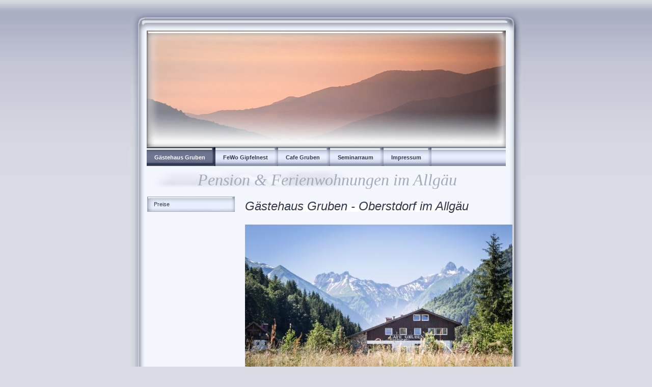

--- FILE ---
content_type: text/html
request_url: http://pension-oberstdorf.de/
body_size: 2063
content:

<!DOCTYPE html
  PUBLIC "-//W3C//DTD HTML 4.01 Transitional//EN" "http://www.w3.org/TR/html4/loose.dtd">
<html><head>
      <meta http-equiv="Content-Type" content="text/html; charset=UTF-8">
   <meta name="author" content="Michael Franz Geiss"><meta name="description" content="Oberstdorf im Allgäu, Gästehaus Gruben"><meta name="keywords" content="Allgäu, Oberstdorf, Ferienwohnung, Gästehaus, Pension, Unterkunft, Selbstversorger, Hütte, Selbstversorgerhaus, Gruppenunterkunft, Gruppenhaus,,Pension Oberstdorf, Pension-Oberstdorf, FerienwohnungAllgäu, Oberstdorf, Allgäu, Pension, Ferienwohnung, barrierefrei, rollstuhlgeeignet, behindertenfreundlich, Urlaub im Allgäu, Oberstdorf im Allgäu, Pension in Oberstdorf, Ferienwohnung in Oberstdorf, Ferien im Allgäu,"><title>Gästehaus Gruben - Allgäu Pension Oberstdorf</title><link rel="stylesheet" type="text/css" media="all" href="main.css"><link rel="stylesheet" type="text/css" media="all" href="colorschemes/colorscheme2/colorscheme.css"><link rel="stylesheet" type="text/css" media="all" href="style.css"><script type="text/javascript" src="live_tinc.js"></script></head><body id="main_body"><div id="container"><div id="header"><div id="key_visual"></div><div id="logo"></div></div><div id="main_nav_container"><ul id="main_nav_list"><li><a class="main_nav_active_item" shape="rect" href="index.html">Gästehaus Gruben</a></li><li><a class="main_nav_item" shape="rect" href="3.html">FeWo Gipfelnest</a></li><li><a class="main_nav_item" shape="rect" href="4.html">Cafe Gruben</a></li><li><a class="main_nav_item" shape="rect" href="5.html">Seminarraum</a></li><li><a class="main_nav_item" shape="rect" href="7.html">Impressum</a></li></ul></div><div id="main_container"><div id="slogan_bg"><table><tr><td colspan="1" rowspan="1" style="vertical-align: top"><div style="height: 40px;"></div></td><td colspan="1" rowspan="1"><div id="slogan">Pension &amp; Ferienwohnungen im Allgäu</div></td></tr></table></div><table id="layout_table"><tr><td colspan="1" id="left_column" rowspan="1"><div id="left_column_container"><div class="sub_nav_container"><ul class="sub_nav_list"><li><a class="sub_nav_item" shape="rect" href="2.html">Preise</a></li></ul></div><div id="sub_container1"></div></div></td><td colspan="1" id="right_column" rowspan="1"><div id="sub_container2"><div class="content" id="content_container"><p><font style="background-color:rgb(255, 255, 255);" face="Verdana,sans-serif"><em><span style="font-size:24px;">Gästehaus Gruben&nbsp;- Oberstdorf im Allgäu</span></em></font></p><p><font style="background-color:rgb(255, 255, 255);" face="Verdana,sans-serif"><em><span style="font-size:24px;"><img border="0" hspace="0" src="resources/_wsb_600x400_Gruben+Sommer.jpg" width="600" height="400"></span></em></font></p><p><font style="background-color:rgb(255, 255, 255);" face="Verdana,sans-serif"><em></em></font></p><p><img src="https://homepagebaukasten.1und1.de/resource/static/image/blank.gif"><span><span style="font-size:18px;">Das Gästehaus Gruben liegt im wildromantischen Trettachtal etwa 25 Gehminuten von Oberstdorf und der Nebelhornbahn entfernt. Für Hausgäste gibt es eine Fahrgenehmigung, Parkplätze befinden sich am Haus. Wanderwege beginnen direkt an der Haustüre, vor allem der berühmte Fernwanderweg E5 zur Kemptner Hütte. Im Haus befindet sich das Cafe-Restaurant Gruben mit Köstlichkeiten aus der Region.</span></span></p><p><span><span style="font-size:18px;"><img border="0" hspace="0" src="resources/_wsb_600x300_Gruben+DZ+3.jpg" width="600" height="300"></span></span></p><p></p><p><span><span style="font-size:18px;">Alle Zimmer verfügen über Balkon oder Terrasse und DU/WC.</span></span><span><span style="font-size:18px;"><img src="https://homepagebaukasten.1und1.de/resource/static/image/blank.gif"></span></span></p><p><span><span style="font-size:18px;"><img border="0" hspace="0" src="resources/_wsb_600x400_Gruben+Fr$C3$BChst$C3$BCcksraum.jpg" width="600" height="400"></span></span></p><p></p><p><span style="font-size:14px;"><span style="font-size:18px;">Wir bieten unseren Gästen&nbsp;10 angenehme und behagliche Doppel - bzw. auch etwas größere Familienzimmer. Alle mit DU/WC, Sitzecke und Balkon oder Terrasse. Unser&nbsp;Haus ist für Gruppen bis&nbsp;30 Personen gut geeignet und kann auch als Selbstversorgerhaus mit Küche&nbsp;gebucht werden.</span></span></p><p><span style="font-size:14px;"><span style="font-size:18px;"><img border="0" hspace="0" src="resources/_wsb_600x400_Gruben+vorn.jpg" width="600" height="400"></span></span></p><p><span style="font-size:14px;"><span style="font-size:18px;"><img border="0" hspace="0" src="resources/_wsb_600x400_Gruben+Garten1.jpg" width="600" height="400"></span></span></p><p><em></em></p><p><strong><span style="font-size:14px;"><span style="font-size:18px;">Ich freue mich auf Ihre telefonische&nbsp;Anfrage </span></span><span style="font-size:14px;"><span style="font-size:18px;">08322/800453 oder&nbsp; 0172/6279608</span></span></strong></p><p><strong><span style="font-size:14px;"><span style="font-size:18px;">oder <a href="mailto:info@pension-oberstdorf.de">info@pension-oberstdorf.de</a>&nbsp;&nbsp;&nbsp;&nbsp;&nbsp;&nbsp;&nbsp;&nbsp;</span></span><span style="font-size:14px;"><span style="font-size:18px;">&nbsp;</span></span></strong></p><p><span style="font-size:14px;"><strong><img border="0" hspace="0" src="resources/_wsb_100x127_ich_nebelhorn.jpg" width="100" height="127"></strong></span></p><p><span style="font-size:14px;"><strong>Michael Geiss</strong></span></p><p><span style="font-size:14px;"><strong><em><br></em></strong></span><span style="font-size:14px;"><strong><em></em></strong></span></p><p><span style="font-size:14px;"><strong><u><em></em></u></strong></span><em></em></p><p><em></em></p><p><em></em></p><p></p>











</div></div></td></tr></table></div><div id="footer"><div id="footer_text">Info &amp; Buchung, Tel: 08322/ 800453</div></div></div><!-- wfxbuild / 1.0 / layout5-13 / 2023-11-16 16:48:24 UTC--></body></html>

--- FILE ---
content_type: text/css
request_url: http://pension-oberstdorf.de/main.css
body_size: 10137
content:
/*----------------------------------------------------------------------------
	main.css

	this css-file contains all definitions, that are independend from the
	colorschemes.

	(c) Schlund + Partner AG


	----------------------------------------------------------------------
	Modified and extended by Barti Bartman for the Sports-Template

	This CSS-File uses the original "Tanteks Box Modell Hack"
	http://www.tantek.com/CSS/Examples/boxmodelhack.html

	NOTE:
	Older W3C CSS validators return errors when the voice-family property
	is used in a 'screen' style sheet. This is an error in the W3C CSS
	validator itself. The validator should report a warning, not an error,
	when properties which are unsupported by a particular medium are used,
	and this has been reported to the W3C:

 ----------------------------------------------------------------------------*/

/*----------------------------------------------------------------------------
 styles for specific classes and ids
----------------------------------------------------------------------------*/

/*-- global container ------------------------------------------------------*/

#container {
    position: relative;
    padding: 0;
    margin: 0 auto;
    text-align: left;
    width: 775px;
}

/*-- main container: contains all between header and footer ----------------*/

#main_container {
    clear: both;
    padding: 0;
    margin: 0 0 0 20px;
}

/*--- the main container is devided in sub containers ----------------------*/

#layout_table {
    border-collapse: collapse;
}

#left_column {
    vertical-align: top;
}

#right_column {
    vertical-align: top;
}

#content_container {
    width: 505px;
}

#sub_container2 {
    margin: 0;
    padding: 0;
    width: 525px;
    overflow: hidden;
}

#left_column_container {
    margin: 0;
    padding: 0 0 0 15px;
    width: 190px;
}

/*--- header ---------------------------------------------------------------*/

#header {
    position: relative;
    padding: 0;
    margin: 0;
    width: 775px;
    top: 0;
    left: 0;
    overflow: hidden;
}

/*--- key visual -----------------------------------------------------------*/

#key_visual {
    position: relative;
    top: 0px;
    left: 35px;
    margin: 60px 0 0 0;
    width: 705px;
    height: 228px;
}

/*--- logo -----------------------------------------------------------------*/

#logo {
    width: 249px;
    height: 98px;
    position: absolute;
    top: 75px;
    left: 50px;
}

/*--- caption (as text or background image) --------------------------------*/

#slogan_bg {
    width: 705px;
    margin: 5px 15px 5px 15px;
}

#slogan {
    width: 695px;
    text-align: center;
    font-family: Georgia, Times New Roman, Times, serif;
    font-size: 32px;
    font-style: italic;
    font-weight: normal;
    text-decoration: none;
}

/*--- main navigation ------------------------------------------------------*/

#main_nav_container {
    z-index: 1;
    position: relative;
    left: 35px;
    top: 0px;
    width: 705px;
    padding: 0;
    margin: 0;
    overflow: hidden;
}

#main_nav_list {
    position: relative;
    margin: 1px 0 0 0;
    padding: 0;
    top: 0;
    left: 0;
    list-style-type: none;
}

#main_nav_list li {
    float: left;
    margin: 0;
    padding: 0;
}

/*--- main navigation items ------------------------------------------------*/

#main_nav_list a {
    overflow: hidden;
    background: transparent;
    margin: 0;
    padding: 10px 20px 0px 15px;
    display: block;
    float: left;
    height: 37px;
    line-height: 20px;
    text-align: left;
    voice-family: "\"}\"";
    voice-family: inherit;
    height: 27px;
}

html>body #main_nav_list a {
    height: 27px;
}

a.main_nav_item:hover {
    background: transparent;
}

/*--- container for the subnavigation --------------------------------------*/

.sub_nav_container {
    margin: 0;
    padding: 0;
}

/*--- subnavigation --------------------------------------------------------*/

.sub_nav_list {
    border: 0;
    margin: 0;
    padding: 0;
    list-style-type: none;
}

.sub_nav_list li {
    margin: 3px 0 3px 0;
    padding: 0;
}

/*--- subnavigation items --------------------------------------------------*/

.sub_nav_list a {
    background-repeat: repeat-y !important;
    overflow: hidden;
    text-align: left;
    line-height: 30px;
    xheight: 29px;
    width: 172px;
    padding: 0 0 0 13px;
    display: block;
    voice-family: "\"}\"";
    voice-family: inherit;
    width: 159px;
}

html>body .sub_nav_list a {
    width: 159px;
}

/*--- footer ---------------------------------------------------------------*/

#footer {
    position: relative;
    margin: 0;
    padding: 0;
    width: 775px;
    height: 65px;
    overflow: hidden;
}

#footer_text {
    width: 705px;
    padding: 10px 0 0 0;
    margin: 0 0 0 35px;
    text-align: center;
    font-family: Arial,Verdana,Helvetica,sans-serif;
    font-size: 10px;
    font-style: normal;
    font-weight: normal;
    text-decoration: none;
}

/*----------------------------------------------------------------------------
  default-styles for html-elements
----------------------------------------------------------------------------*/

/*--- body -----------------------------------------------------------------*/

body#main_body {
    margin: 0;
    padding: 0;
    text-align: center;
    font-size: x-small;
    /* IE5 Win */
    voice-family: "\"}\"";
    voice-family: inherit;
    font-size: small;
}

/*--- paragraph ------------------------------------------------------------*/

.content, .content p {
    margin: 5px 0 20px 0;
    padding: 0;
    line-height: 1.4;
}

/*--- headings -------------------------------------------------------------*/

.content h1 {
    margin-top: 18px;
    margin-bottom: 8px;
}

.content h2 {
    margin-bottom: 4px;
}

.content h3 {
    margin-bottom: -1px;
}

/*--- tables ---------------------------------------------------------------*/

.content table {
    border-style: solid;
    border-width: 1px;
    border-spacing: 0;
    margin-bottom: 10px;
}

.content th {
    padding: 3px 2px 3px 10px;
    text-align: left;
}

.content tr.odd {
    padding: 3px 2px 3px 2px;
}

.content tr.even {
    padding: 3px 2px 3px 2px;
}

.content td {
    padding-left: 10px;
}

/*--- forms ----------------------------------------------------------------*/

.content fieldset {
    padding: 15px;
    border-style: solid;
    border-width: 1px;
}

.content input {
    border-style: solid;
    border-width: 1px;
}

.content textarea {
    border-style: solid;
    border-width: 1px;
}

/*--- lists ----------------------------------------------------------------*/

.content ul {
    margin: 0 0 20px 0;
    padding: 5px 10px 5px 28px;
    border: 1px solid;
}

.content ul li {
    padding: 2px 0;
}

.content ol {
    margin: 0 0 20px 0;
    padding: 5px 10px 5px 28px;
    border: 1px solid;
}

.content ol li {
    padding: 3px 0;
}

#main_nav_list a.main_nav_active_item {
    font-family: Arial,Verdana,Helvetica,sans-serif;
    font-size: 11px;
    font-style: normal;
    font-weight: bold;
    text-decoration: none;
}

#main_nav_list a.main_nav_item {
    font-family: Arial,Verdana,Helvetica,sans-serif;
    font-size: 11px;
    font-style: normal;
    font-weight: bold;
    text-decoration: none;
}

#main_nav_list a.main_nav_item:hover {
    font-family: Arial,Verdana,Helvetica,sans-serif;
    font-size: 11px;
    font-style: normal;
    font-weight: bold;
    text-decoration: underline;
}

.sub_nav_list a.sub_nav_active_item {
    font-family: Arial,Verdana,Helvetica,sans-serif;
    font-size: 11px;
    font-style: normal;
    font-weight: normal;
    text-decoration: none;
}

.sub_nav_list a.sub_nav_item {
    font-family: Arial,Verdana,Helvetica,sans-serif;
    font-size: 11px;
    font-style: normal;
    font-weight: normal;
    text-decoration: none;
}

.sub_nav_list a.sub_nav_item:hover {
    font-family: Arial,Verdana,Helvetica,sans-serif;
    font-size: 11px;
    font-style: normal;
    font-weight: normal;
    text-decoration: underline;
}

#content_container a:active {
    font-family: Arial,Verdana,Helvetica,sans-serif;
    font-size: 100%;
    font-style: normal;
    font-weight: normal;
    text-decoration: none;
}

#content_container a:hover {
    font-family: Arial,Verdana,Helvetica,sans-serif;
    font-size: 100%;
    font-style: normal;
    font-weight: normal;
    text-decoration: underline;
}

#content_container a:visited {
    font-family: Arial,Verdana,Helvetica,sans-serif;
    font-size: 100%;
    font-style: normal;
    font-weight: normal;
    text-decoration: none;
}

#content_container a:link {
    font-family: Arial,Verdana,Helvetica,sans-serif;
    font-size: 100%;
    font-style: normal;
    font-weight: normal;
    text-decoration: none;
}

#content_container h1 {
    font-family: Arial,Verdana,Helvetica,sans-serif;
    font-size: 24px;
    font-style: normal;
    font-weight: normal;
    text-decoration: none;
}

#content_container h2 {
    font-family: Arial,Verdana,Helvetica,sans-serif;
    font-size: 18px;
    font-style: normal;
    font-weight: normal;
    text-decoration: none;
}

#content_container h3 {
    font-family: Arial,Verdana,Helvetica,sans-serif;
    font-size: 16px;
    font-style: normal;
    font-weight: bold;
    text-decoration: none;
}

#content_container {
    font-family: Tahoma, Verdana, sans-serif;
    font-size: 12px;
    font-style: normal;
    font-weight: normal;
    text-decoration: none;
}

#content_container p {
    font-family: Tahoma, Verdana, sans-serif;
    font-size: 12px;
    font-style: normal;
    font-weight: normal;
    text-decoration: none;
}

--- FILE ---
content_type: text/css
request_url: http://pension-oberstdorf.de/colorschemes/colorscheme2/colorscheme.css
body_size: 4390
content:
/*----------------------------------------------------------------------------
	colorscheme1.css for colorscheme 2

	this css-file contains all definitions, that depend on the colorscheme.

	(c) Schlund + Partner AG
----------------------------------------------------------------------------*/

/*-- main container --------------------------------------------------------*/

#container {
    background: repeat-y 50% 50%;
    background-image: url(images/static/contentbg.gif);
}

/*--- header ---------------------------------------------------------------*/

#header {
    background: no-repeat top left;
    background-image: url(images/static/headerbg.gif);
}

/*--- main navigation ------------------------------------------------------*/

#main_nav_container {
    background: #f4f7fe repeat-x top left;
    background-image: url(images/static/mainnav.gif);
}

/*--- caption --------------------------------------------------------------*/

#slogan {
    color: #A5AABD;
}

#slogan_bg {
    background: no-repeat;
    background-image: url(images/static/hbg.gif);
}

/*--- main navigation ------------------------------------------------------*/

#main_nav_list {
    background: no-repeat top left;
    background-image: url(images/static/listbg.gif);
}

/*--- footer ---------------------------------------------------------------*/

#extra_div2 {
    background: transparent top left no-repeat;
    background-image: url(images/static/footerbg.gif);
}

/*----------------------------------------------------------------------------
  default-styles for html-elements
----------------------------------------------------------------------------*/

/*--- body -----------------------------------------------------------------*/

body#main_body {
    color: #000000;
    background: #D8DBE2 repeat-x;
    background-image: url(images/static/pgbk.gif);
}

/*--- tables ---------------------------------------------------------------*/

.content table {
    border-color: #A5AABD;
}

.content th {
    color: #fff;
    background-color: #73788A;
}

.content tr.odd {
    color: #31374F;
    background-color: #E9F0FD;
}

.content tr.even {
    color: #31374F;
    background-color: #D4DBE9;
}

/*--- forms ----------------------------------------------------------------*/

.content fieldset {
    border-color: #73788A;
}

.content legend {
    color: #31374F;
}

.content label {
    color: #31374F;
}

.content input {
    border-color: #73788A;
}

.content textarea {
    border-color: #73788A;
}

/*--- lists ----------------------------------------------------------------*/

.content ul {
    background: #E9F0FD;
    border-color: #A5AABD;
}

.content ul li {
    list-style-image: url(images/static/list.gif);
    list-style-position: outside;
    display: list-item;
}

.content ol {
    background: #E9F0FD;
    border-color: #A5AABD;
}

#footer_text {
    color: #31374F;
}

#main_nav_list a.main_nav_active_item {
    color: #fff;
    background-image: url(../../images/dynamic/buttonset2/n1activeitem.gif);
    background-position: top right;
}

#main_nav_list a.main_nav_item {
    color: #31374F;
    background-image: url(../../images/dynamic/buttonset2/n1.gif);
    background-position: top right;
}

#main_nav_list a.main_nav_item:hover {
    color: #31374F;
    background-image: url(../../images/dynamic/buttonset2/n1hover.gif);
}

.sub_nav_list a.sub_nav_active_item {
    color: #73788A;
    background-image: url(../../images/dynamic/buttonset2/subnav1active.gif);
}

.sub_nav_list a.sub_nav_item {
    color: #31374F;
    background-image: url(../../images/dynamic/buttonset2/subnav1.gif);
}

.sub_nav_list a.sub_nav_item:hover {
    color: #000;
    background-image: url(../../images/dynamic/buttonset2/subnav1hover.gif);
}

#content_container a:active {
    color: #31374F;
}

#content_container a:hover {
    color: #000;
}

#content_container a:visited {
    color: #31374F;
}

#content_container a:link {
    color: #31374F;
}

#content_container h1 {
    color: #595E71;
}

#content_container h2 {
    color: #595E71;
}

#content_container h3 {
    color: #595E71;
}

#content_container {
    color: #31374F;
}

#content_container p {
    color: #31374F;
}

--- FILE ---
content_type: text/css
request_url: http://pension-oberstdorf.de/style.css
body_size: 3790
content:

div#logo a {
  display: block;
  width: 100%;
  height: 100%;
}
#footer_text a {
  font-family: Arial,sans-serif;
  font-style: normal;
  font-size: 10px;
  font-weight: normal;
  color: #31374F;
  text-decoration: underline; white-space: nowrap;
}

    
#key_visual {
   background: url(images/dynamic/key_visual3.jpg) no-repeat;
}
#slogan {
  font-family: Georgia,serif;
  font-style: italic;
  font-size: 32px;
  font-weight: normal;
  text-decoration: none;
  color: #A5AABD;
}
#main_nav_list a.main_nav_active_item {
  background: url(images/dynamic/buttonset2/n1activeitem.gif) no-repeat;
  font-family: Arial,Verdana,Helvetica,sans-serif;
  font-style: normal;
  font-size: 11px;
  font-weight: bold;
  text-decoration: none;
  color: #fff;
  background-position: top right;
}
#main_nav_list a.main_nav_item {
  background: url(images/dynamic/buttonset2/n1.gif) no-repeat;
  font-family: Arial,Verdana,Helvetica,sans-serif;
  font-style: normal;
  font-size: 11px;
  font-weight: bold;
  text-decoration: none;
  color: #31374F;
  background-position: top right;
}
#main_nav_list a.main_nav_item:hover {
  background: url(images/dynamic/buttonset2/n1hover.gif) no-repeat;
  font-family: Arial,Verdana,Helvetica,sans-serif;
  font-style: normal;
  font-size: 11px;
  font-weight: bold;
  text-decoration: underline;
  color: #31374F;
}
.sub_nav_list a.sub_nav_active_item {
  background: url(images/dynamic/buttonset2/subnav1active.gif) no-repeat;
  font-family: Arial,Verdana,Helvetica,sans-serif;
  font-style: normal;
  font-size: 11px;
  font-weight: normal;
  text-decoration: none;
  color: #73788A;
}
.sub_nav_list a.sub_nav_item {
  background: url(images/dynamic/buttonset2/subnav1.gif) no-repeat;
  font-family: Arial,Verdana,Helvetica,sans-serif;
  font-style: normal;
  font-size: 11px;
  font-weight: normal;
  text-decoration: none;
  color: #31374F;
}
.sub_nav_list a.sub_nav_item:hover {
  background: url(images/dynamic/buttonset2/subnav1hover.gif) no-repeat;
  font-family: Arial,Verdana,Helvetica,sans-serif;
  font-style: normal;
  font-size: 11px;
  font-weight: normal;
  text-decoration: underline;
  color: #000;
}
#content_container h1 {
  font-family: Arial,Verdana,Helvetica,sans-serif;
  font-style: normal;
  font-size: 24px;
  font-weight: normal;
  text-decoration: none;
  color: #595E71;
}
#content_container h2 {
  font-family: Arial,Verdana,Helvetica,sans-serif;
  font-style: normal;
  font-size: 18px;
  font-weight: normal;
  text-decoration: none;
  color: #595E71;
}
#content_container h3 {
  font-family: Arial,Verdana,Helvetica,sans-serif;
  font-style: normal;
  font-size: 16px;
  font-weight: bold;
  text-decoration: none;
  color: #595E71;
}
.content, .content p {
  font-family: Tahoma, Verdana, sans-serif;
  font-style: normal;
  font-size: 12px;
  font-weight: normal;
  text-decoration: none;
  color: #31374F;
}
#content_container a:visited {
  font-family: Arial,Verdana,Helvetica,sans-serif;
  font-style: normal;
  font-size: 100%;
  font-weight: normal;
  text-decoration: none;
  color: #31374F;
}
#content_container a:link {
  font-family: Arial,Verdana,Helvetica,sans-serif;
  font-style: normal;
  font-size: 100%;
  font-weight: normal;
  text-decoration: none;
  color: #31374F;
}
#content_container a:hover {
  font-family: Arial,Verdana,Helvetica,sans-serif;
  font-style: normal;
  font-size: 100%;
  font-weight: normal;
  text-decoration: underline;
  color: #000;
}
#content_container a:active {
  font-family: Arial,Verdana,Helvetica,sans-serif;
  font-style: normal;
  font-size: 100%;
  font-weight: normal;
  text-decoration: none;
  color: #31374F;
}
#footer_text {
  font-family: Arial,sans-serif;
  font-style: normal;
  font-size: 10px;
  font-weight: normal;
  text-decoration: none;
  color: #31374F;
}

